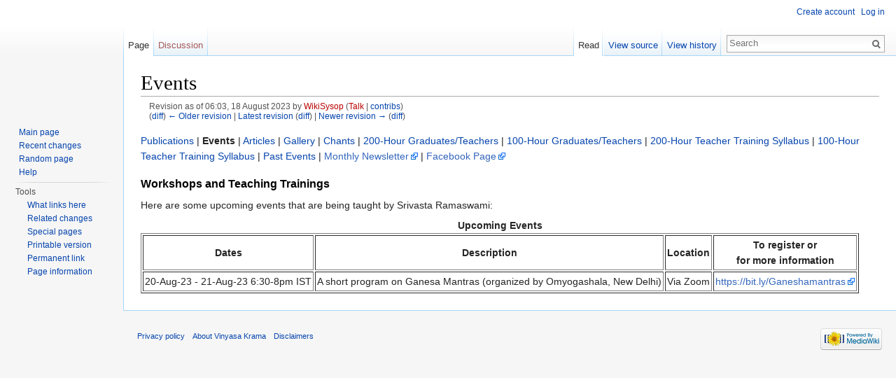

--- FILE ---
content_type: text/html; charset=UTF-8
request_url: https://vinyasakrama.com/index.php?title=Events&oldid=6686
body_size: 4797
content:
<!DOCTYPE html>
<html lang="en" dir="ltr" class="client-nojs">
<head>
<meta charset="UTF-8" />
<title>Events - Vinyasa Krama</title>
<meta name="generator" content="MediaWiki 1.25alpha" />
<meta name="robots" content="noindex,nofollow" />
<link rel="shortcut icon" href="/favicon.ico" />
<link rel="search" type="application/opensearchdescription+xml" href="/opensearch_desc.php" title="Vinyasa Krama (en)" />
<link rel="EditURI" type="application/rsd+xml" href="https://vinyasakrama.com/api.php?action=rsd" />
<link rel="alternate" hreflang="x-default" href="/Events" />
<link rel="alternate" type="application/atom+xml" title="Vinyasa Krama Atom feed" href="/index.php?title=Special:RecentChanges&amp;feed=atom" />
<link rel="stylesheet" href="https://vinyasakrama.com/load.php?debug=false&amp;lang=en&amp;modules=mediawiki.legacy.commonPrint%2Cshared%7Cmediawiki.skinning.interface%7Cmediawiki.ui.button%7Cskins.vector.styles&amp;only=styles&amp;skin=vector&amp;*" />
<meta name="ResourceLoaderDynamicStyles" content="" />
<style>a:lang(ar),a:lang(kk-arab),a:lang(mzn),a:lang(ps),a:lang(ur){text-decoration:none}
/* cache key: ross_vinyasakrama:resourceloader:filter:minify-css:7:ec896af2268b512a3af016bc6bd2d002 */</style>
<script src="https://vinyasakrama.com/load.php?debug=false&amp;lang=en&amp;modules=startup&amp;only=scripts&amp;skin=vector&amp;*"></script>
<script>if(window.mw){
mw.config.set({"wgCanonicalNamespace":"","wgCanonicalSpecialPageName":false,"wgNamespaceNumber":0,"wgPageName":"Events","wgTitle":"Events","wgCurRevisionId":6748,"wgRevisionId":6686,"wgArticleId":56,"wgIsArticle":true,"wgIsRedirect":false,"wgAction":"view","wgUserName":null,"wgUserGroups":["*"],"wgCategories":[],"wgBreakFrames":false,"wgPageContentLanguage":"en","wgPageContentModel":"wikitext","wgSeparatorTransformTable":["",""],"wgDigitTransformTable":["",""],"wgDefaultDateFormat":"dmy","wgMonthNames":["","January","February","March","April","May","June","July","August","September","October","November","December"],"wgMonthNamesShort":["","Jan","Feb","Mar","Apr","May","Jun","Jul","Aug","Sep","Oct","Nov","Dec"],"wgRelevantPageName":"Events","wgIsProbablyEditable":false,"wgRestrictionEdit":[],"wgRestrictionMove":[]});
}</script><script>if(window.mw){
mw.loader.implement("user.options",function($,jQuery){mw.user.options.set({"ccmeonemails":0,"cols":80,"date":"default","diffonly":0,"disablemail":0,"editfont":"default","editondblclick":0,"editsectiononrightclick":0,"enotifminoredits":0,"enotifrevealaddr":0,"enotifusertalkpages":1,"enotifwatchlistpages":1,"extendwatchlist":0,"fancysig":0,"forceeditsummary":0,"gender":"unknown","hideminor":0,"hidepatrolled":0,"imagesize":2,"math":1,"minordefault":0,"newpageshidepatrolled":0,"nickname":"","norollbackdiff":0,"numberheadings":0,"previewonfirst":0,"previewontop":1,"rcdays":7,"rclimit":50,"rows":25,"showhiddencats":0,"shownumberswatching":1,"showtoolbar":1,"skin":"vector","stubthreshold":0,"thumbsize":5,"underline":2,"uselivepreview":0,"usenewrc":0,"watchcreations":1,"watchdefault":1,"watchdeletion":0,"watchlistdays":3,"watchlisthideanons":0,"watchlisthidebots":0,"watchlisthideliu":0,"watchlisthideminor":0,"watchlisthideown":0,"watchlisthidepatrolled":0,"watchmoves":0,"watchrollback":0,
"wllimit":250,"useeditwarning":1,"prefershttps":1,"language":"en","variant-gan":"gan","variant-iu":"iu","variant-kk":"kk","variant-ku":"ku","variant-shi":"shi","variant-sr":"sr","variant-tg":"tg","variant-uz":"uz","variant-zh":"zh","searchNs0":true,"searchNs1":false,"searchNs2":false,"searchNs3":false,"searchNs4":false,"searchNs5":false,"searchNs6":false,"searchNs7":false,"searchNs8":false,"searchNs9":false,"searchNs10":false,"searchNs11":false,"searchNs12":false,"searchNs13":false,"searchNs14":false,"searchNs15":false,"variant":"en"});},{},{});mw.loader.implement("user.tokens",function($,jQuery){mw.user.tokens.set({"editToken":"+\\","patrolToken":"+\\","watchToken":"+\\"});},{},{});
/* cache key: ross_vinyasakrama:resourceloader:filter:minify-js:7:2ffb09fddb30ef53a64cefb237597916 */
}</script>
<script>if(window.mw){
mw.loader.load(["mediawiki.page.startup","mediawiki.legacy.wikibits","mediawiki.legacy.ajax","skins.vector.js"]);
}</script>
<!--[if lt IE 7]><style type="text/css">body{behavior:url("/skins/Vector/csshover.min.htc")}</style><![endif]-->
</head>
<body class="mediawiki ltr sitedir-ltr ns-0 ns-subject page-Events skin-vector action-view vector-animateLayout">
		<div id="mw-page-base" class="noprint"></div>
		<div id="mw-head-base" class="noprint"></div>
		<div id="content" class="mw-body" role="main">
			<a id="top"></a>

						<h1 id="firstHeading" class="firstHeading" lang="en"><span dir="auto">Events</span></h1>
						<div id="bodyContent" class="mw-body-content">
									<div id="siteSub">From Vinyasa Krama</div>
								<div id="contentSub"><div id="mw-revision-info">Revision as of 06:03, 18 August 2023 by <a href="/index.php?title=User:WikiSysop&amp;action=edit&amp;redlink=1" class="new mw-userlink" title="User:WikiSysop (page does not exist)">WikiSysop</a>  <span class="mw-usertoollinks">(<a href="/index.php?title=User_talk:WikiSysop&amp;action=edit&amp;redlink=1" class="new" title="User talk:WikiSysop (page does not exist)">Talk</a> | <a href="/Special:Contributions/WikiSysop" title="Special:Contributions/WikiSysop">contribs</a>)</span></div><br />
				<div id="mw-revision-nav">(<a href="/index.php?title=Events&amp;diff=prev&amp;oldid=6686" title="Events">diff</a>) <a href="/index.php?title=Events&amp;direction=prev&amp;oldid=6686" title="Events">← Older revision</a> | <a href="/Events" title="Events">Latest revision</a> (<a href="/index.php?title=Events&amp;diff=cur&amp;oldid=6686" title="Events">diff</a>) | <a href="/index.php?title=Events&amp;direction=next&amp;oldid=6686" title="Events">Newer revision →</a> (<a href="/index.php?title=Events&amp;diff=next&amp;oldid=6686" title="Events">diff</a>)</div></div>
												<div id="jump-to-nav" class="mw-jump">
					Jump to:					<a href="#mw-navigation">navigation</a>, 					<a href="#p-search">search</a>
				</div>
				<div id="mw-content-text" lang="en" dir="ltr" class="mw-content-ltr"><p><a href="/Publications" title="Publications">Publications</a> | <strong class="selflink">Events</strong> | <a href="/Articles" title="Articles">Articles</a> | <a href="/Gallery" title="Gallery">Gallery</a> | <a href="/Chants" title="Chants">Chants</a> | <a href="/Teachers" title="Teachers">200-Hour Graduates/Teachers</a> | <a href="/Teachers_100_Hr" title="Teachers 100 Hr">100-Hour Graduates/Teachers</a> | <a href="/Syllabus_Teacher_Training_200_Hr" title="Syllabus Teacher Training 200 Hr">200-Hour Teacher Training Syllabus</a> | <a href="/Syllabus_Teacher_Training_100_Hr" title="Syllabus Teacher Training 100 Hr">100-Hour Teacher Training Syllabus</a> | <a href="/Past_Events" title="Past Events">Past Events</a> | <a rel="nofollow" class="external text" href="https://groups.google.com/group/vinyasa-krama-announce?hl=en">Monthly Newsletter</a> | <a rel="nofollow" class="external text" href="https://www.facebook.com/ramaswami.srivatsa">Facebook Page</a>
</p>
<h3><span class="mw-headline" id="Workshops_and_Teaching_Trainings">Workshops and Teaching Trainings</span></h3>
<p>Here are some upcoming events that are being taught by Srivasta Ramaswami:
</p>
<table border="1" cellpadding="2">
<caption><b>Upcoming Events</b>
</caption>
<tr>
<th> Dates </th>
<th> Description </th>
<th> Location </th>
<th> To register or <br />for more information
</th></tr>

<tr>
<td> 20-Aug-23 - 21-Aug-23 6:30-8pm IST </td>
<td> A short program on Ganesa Mantras (organized by Omyogashala, New Delhi) </td>
<td> Via Zoom </td>
<td> <a rel="nofollow" class="external free" href="https://bit.ly/Ganeshamantras">https://bit.ly/Ganeshamantras</a>
</td>
</tr>
</table>

<!-- 
NewPP limit report
CPU time usage: 0.006 seconds
Real time usage: 0.006 seconds
Preprocessor visited node count: 3/1000000
Preprocessor generated node count: 8/1000000
Post‐expand include size: 0/2097152 bytes
Template argument size: 0/2097152 bytes
Highest expansion depth: 2/40
Expensive parser function count: 0/100
-->
</div>									<div class="printfooter">
						Retrieved from "<a dir="ltr" href="https://vinyasakrama.com/index.php?title=Events&amp;oldid=6686">https://vinyasakrama.com/index.php?title=Events&amp;oldid=6686</a>"					</div>
													<div id='catlinks' class='catlinks catlinks-allhidden'></div>												<div class="visualClear"></div>
							</div>
		</div>
		<div id="mw-navigation">
			<h2>Navigation menu</h2>

			<div id="mw-head">
									<div id="p-personal" role="navigation" class="" aria-labelledby="p-personal-label">
						<h3 id="p-personal-label">Personal tools</h3>
						<ul>
							<li id="pt-createaccount"><a href="/index.php?title=Special:UserLogin&amp;returnto=Events&amp;returntoquery=oldid%3D6686&amp;type=signup">Create account</a></li><li id="pt-login"><a href="/index.php?title=Special:UserLogin&amp;returnto=Events&amp;returntoquery=oldid%3D6686" title="You are encouraged to log in; however, it is not mandatory [o]" accesskey="o">Log in</a></li>						</ul>
					</div>
									<div id="left-navigation">
										<div id="p-namespaces" role="navigation" class="vectorTabs" aria-labelledby="p-namespaces-label">
						<h3 id="p-namespaces-label">Namespaces</h3>
						<ul>
															<li  id="ca-nstab-main" class="selected"><span><a href="/Events"  title="View the content page [c]" accesskey="c">Page</a></span></li>
															<li  id="ca-talk" class="new"><span><a href="/index.php?title=Talk:Events&amp;action=edit&amp;redlink=1"  title="Discussion about the content page [t]" accesskey="t">Discussion</a></span></li>
													</ul>
					</div>
										<div id="p-variants" role="navigation" class="vectorMenu emptyPortlet" aria-labelledby="p-variants-label">
												<h3 id="p-variants-label"><span>Variants</span><a href="#"></a></h3>

						<div class="menu">
							<ul>
															</ul>
						</div>
					</div>
									</div>
				<div id="right-navigation">
										<div id="p-views" role="navigation" class="vectorTabs" aria-labelledby="p-views-label">
						<h3 id="p-views-label">Views</h3>
						<ul>
															<li id="ca-view" class="selected"><span><a href="/Events" >Read</a></span></li>
															<li id="ca-viewsource"><span><a href="/index.php?title=Events&amp;action=edit&amp;oldid=6686"  title="This page is protected.&#10;You can view its source [e]" accesskey="e">View source</a></span></li>
															<li id="ca-history" class="collapsible"><span><a href="/index.php?title=Events&amp;action=history"  title="Past revisions of this page [h]" accesskey="h">View history</a></span></li>
													</ul>
					</div>
										<div id="p-cactions" role="navigation" class="vectorMenu emptyPortlet" aria-labelledby="p-cactions-label">
						<h3 id="p-cactions-label"><span>More</span><a href="#"></a></h3>

						<div class="menu">
							<ul>
															</ul>
						</div>
					</div>
										<div id="p-search" role="search">
						<h3>
							<label for="searchInput">Search</label>
						</h3>

						<form action="/index.php" id="searchform">
														<div id="simpleSearch">
															<input type="search" name="search" placeholder="Search" title="Search Vinyasa Krama [f]" accesskey="f" id="searchInput" /><input type="hidden" value="Special:Search" name="title" /><input type="submit" name="fulltext" value="Search" title="Search the pages for this text" id="mw-searchButton" class="searchButton mw-fallbackSearchButton" /><input type="submit" name="go" value="Go" title="Go to a page with this exact name if exists" id="searchButton" class="searchButton" />								</div>
						</form>
					</div>
									</div>
			</div>
			<div id="mw-panel">
				<div id="p-logo" role="banner"><a class="mw-wiki-logo" href="/Main_Page"  title="Visit the main page"></a></div>
						<div class="portal" role="navigation" id='p-navigation' aria-labelledby='p-navigation-label'>
			<h3 id='p-navigation-label'>Navigation</h3>

			<div class="body">
									<ul>
													<li id="n-mainpage-description"><a href="/Main_Page" title="Visit the main page [z]" accesskey="z">Main page</a></li>
													<li id="n-recentchanges"><a href="/Special:RecentChanges" title="A list of recent changes in the wiki [r]" accesskey="r">Recent changes</a></li>
													<li id="n-randompage"><a href="/Special:Random" title="Load a random page [x]" accesskey="x">Random page</a></li>
													<li id="n-help"><a href="https://www.mediawiki.org/wiki/Special:MyLanguage/Help:Contents" title="The place to find out">Help</a></li>
											</ul>
							</div>
		</div>
			<div class="portal" role="navigation" id='p-tb' aria-labelledby='p-tb-label'>
			<h3 id='p-tb-label'>Tools</h3>

			<div class="body">
									<ul>
													<li id="t-whatlinkshere"><a href="/Special:WhatLinksHere/Events" title="A list of all wiki pages that link here [j]" accesskey="j">What links here</a></li>
													<li id="t-recentchangeslinked"><a href="/Special:RecentChangesLinked/Events" title="Recent changes in pages linked from this page [k]" accesskey="k">Related changes</a></li>
													<li id="t-specialpages"><a href="/Special:SpecialPages" title="A list of all special pages [q]" accesskey="q">Special pages</a></li>
													<li id="t-print"><a href="/index.php?title=Events&amp;oldid=6686&amp;printable=yes" rel="alternate" title="Printable version of this page [p]" accesskey="p">Printable version</a></li>
													<li id="t-permalink"><a href="/index.php?title=Events&amp;oldid=6686" title="Permanent link to this revision of the page">Permanent link</a></li>
													<li id="t-info"><a href="/index.php?title=Events&amp;action=info">Page information</a></li>
											</ul>
							</div>
		</div>
				</div>
		</div>
		<div id="footer" role="contentinfo">
							<ul id="footer-places">
											<li id="footer-places-privacy"><a href="/Vinyasa_Krama:Privacy_policy" title="Vinyasa Krama:Privacy policy">Privacy policy</a></li>
											<li id="footer-places-about"><a href="/Vinyasa_Krama:About" title="Vinyasa Krama:About">About Vinyasa Krama</a></li>
											<li id="footer-places-disclaimer"><a href="/Vinyasa_Krama:General_disclaimer" title="Vinyasa Krama:General disclaimer">Disclaimers</a></li>
									</ul>
										<ul id="footer-icons" class="noprint">
											<li id="footer-poweredbyico">
															<a href="//www.mediawiki.org/"><img src="/resources/assets/poweredby_mediawiki_88x31.png" alt="Powered by MediaWiki" width="88" height="31" /></a>
													</li>
									</ul>
						<div style="clear:both"></div>
		</div>
		<script>/*<![CDATA[*/window.jQuery && jQuery.ready();/*]]>*/</script><script>if(window.mw){
mw.loader.state({"site":"ready","user":"ready","user.groups":"ready"});
}</script>
<script>if(window.mw){
mw.loader.load(["mediawiki.action.view.postEdit","mediawiki.user","mediawiki.hidpi","mediawiki.page.ready","mediawiki.searchSuggest"],null,true);
}</script>
<script>if(window.mw){
mw.config.set({"wgBackendResponseTime":73});
}</script>
	</body>
</html>


--- FILE ---
content_type: text/javascript; charset=utf-8
request_url: https://vinyasakrama.com/load.php?debug=false&lang=en&modules=startup&only=scripts&skin=vector&*
body_size: 3486
content:
var mediaWikiLoadStart=(new Date()).getTime();function isCompatible(ua){if(ua===undefined){ua=navigator.userAgent;}return!((ua.indexOf('MSIE')!==-1&&parseFloat(ua.split('MSIE')[1])<8)||(ua.indexOf('Firefox/')!==-1&&parseFloat(ua.split('Firefox/')[1])<3)||(ua.indexOf('Opera/')!==-1&&(ua.indexOf('Version/')===-1?parseFloat(ua.split('Opera/')[1])<10:parseFloat(ua.split('Version/')[1])<12))||(ua.indexOf('Opera ')!==-1&&parseFloat(ua.split(' Opera ')[1])<10)||ua.match(/BlackBerry[^\/]*\/[1-5]\./)||ua.match(/webOS\/1\.[0-4]/)||ua.match(/PlayStation/i)||ua.match(/SymbianOS|Series60/)||ua.match(/NetFront/)||ua.match(/Opera Mini/)||ua.match(/S40OviBrowser/)||(ua.match(/Glass/)&&ua.match(/Android/)));}var startUp=function(){mw.config=new mw.Map(true);mw.loader.addSource({"local":"/load.php"});mw.loader.register([["site","1757444310",[],"site"],["noscript","1757444310",[],"noscript"],["filepage","1757444310"],["user.groups","1757444310",[],"user"],["user","1757444310",[],"user"],["user.cssprefs",
"1614740571",["mediawiki.user"],"private"],["user.options","1614740571",[],"private"],["user.tokens","1614740571",[],"private"],["mediawiki.language.data","1757444310",["mediawiki.language.init"]],["mediawiki.skinning.elements","1757444310"],["mediawiki.skinning.content","1757444310"],["mediawiki.skinning.interface","1757444310"],["mediawiki.skinning.content.parsoid","1757444310"],["mediawiki.skinning.content.externallinks","1757444310"],["jquery.accessKeyLabel","1757820693",["jquery.client","jquery.mwExtension"]],["jquery.appear","1757444310"],["jquery.arrowSteps","1757444310"],["jquery.async","1757444310"],["jquery.autoEllipsis","1757444310",["jquery.highlightText"]],["jquery.badge","1757444310",["mediawiki.language"]],["jquery.byteLength","1757444310"],["jquery.byteLimit","1757444310",["jquery.byteLength"]],["jquery.checkboxShiftClick","1757444204"],["jquery.chosen","1757444310"],["jquery.client","1757444203"],["jquery.color","1757444310",["jquery.colorUtil"]],["jquery.colorUtil",
"1757444310"],["jquery.confirmable","1757444310",["mediawiki.jqueryMsg"]],["jquery.cookie","1757444204"],["jquery.expandableField","1757444310"],["jquery.farbtastic","1757444310",["jquery.colorUtil"]],["jquery.footHovzer","1757444310"],["jquery.form","1757444310"],["jquery.fullscreen","1757444310"],["jquery.getAttrs","1757444310"],["jquery.hidpi","1757444310"],["jquery.highlightText","1757444204",["jquery.mwExtension"]],["jquery.hoverIntent","1757444310"],["jquery.localize","1757444310"],["jquery.makeCollapsible","1757820694"],["jquery.mockjax","1757444310"],["jquery.mw-jump","1757444204"],["jquery.mwExtension","1757444203"],["jquery.placeholder","1757444204"],["jquery.qunit","1757444310"],["jquery.qunit.completenessTest","1757444310",["jquery.qunit"]],["jquery.spinner","1757444310"],["jquery.jStorage","1757444310",["json"]],["jquery.suggestions","1757444204",["jquery.highlightText"]],["jquery.tabIndex","1757444203"],["jquery.tablesorter","1757444310",["jquery.mwExtension",
"mediawiki.language.months"]],["jquery.textSelection","1757444310",["jquery.client"]],["jquery.throttle-debounce","1757444203"],["jquery.validate","1757444310"],["jquery.xmldom","1757444310"],["jquery.tipsy","1757444310"],["jquery.ui.core","1757444310",[],"jquery.ui"],["jquery.ui.accordion","1757444310",["jquery.ui.core","jquery.ui.widget"],"jquery.ui"],["jquery.ui.autocomplete","1757444310",["jquery.ui.menu"],"jquery.ui"],["jquery.ui.button","1757444310",["jquery.ui.core","jquery.ui.widget"],"jquery.ui"],["jquery.ui.datepicker","1757444310",["jquery.ui.core"],"jquery.ui"],["jquery.ui.dialog","1757444310",["jquery.ui.button","jquery.ui.draggable","jquery.ui.position","jquery.ui.resizable"],"jquery.ui"],["jquery.ui.draggable","1757444310",["jquery.ui.core","jquery.ui.mouse"],"jquery.ui"],["jquery.ui.droppable","1757444310",["jquery.ui.draggable"],"jquery.ui"],["jquery.ui.menu","1757444310",["jquery.ui.core","jquery.ui.position","jquery.ui.widget"],"jquery.ui"],["jquery.ui.mouse",
"1757444310",["jquery.ui.widget"],"jquery.ui"],["jquery.ui.position","1757444310",[],"jquery.ui"],["jquery.ui.progressbar","1757444310",["jquery.ui.core","jquery.ui.widget"],"jquery.ui"],["jquery.ui.resizable","1757444310",["jquery.ui.core","jquery.ui.mouse"],"jquery.ui"],["jquery.ui.selectable","1757444310",["jquery.ui.core","jquery.ui.mouse"],"jquery.ui"],["jquery.ui.slider","1757444310",["jquery.ui.core","jquery.ui.mouse"],"jquery.ui"],["jquery.ui.sortable","1757444310",["jquery.ui.core","jquery.ui.mouse"],"jquery.ui"],["jquery.ui.spinner","1757444310",["jquery.ui.button"],"jquery.ui"],["jquery.ui.tabs","1757444310",["jquery.ui.core","jquery.ui.widget"],"jquery.ui"],["jquery.ui.tooltip","1757444310",["jquery.ui.core","jquery.ui.position","jquery.ui.widget"],"jquery.ui"],["jquery.ui.widget","1757444310",[],"jquery.ui"],["jquery.effects.core","1757444310",[],"jquery.ui"],["jquery.effects.blind","1757444310",["jquery.effects.core"],"jquery.ui"],["jquery.effects.bounce","1757444310",[
"jquery.effects.core"],"jquery.ui"],["jquery.effects.clip","1757444310",["jquery.effects.core"],"jquery.ui"],["jquery.effects.drop","1757444310",["jquery.effects.core"],"jquery.ui"],["jquery.effects.explode","1757444310",["jquery.effects.core"],"jquery.ui"],["jquery.effects.fade","1757444310",["jquery.effects.core"],"jquery.ui"],["jquery.effects.fold","1757444310",["jquery.effects.core"],"jquery.ui"],["jquery.effects.highlight","1757444310",["jquery.effects.core"],"jquery.ui"],["jquery.effects.pulsate","1757444310",["jquery.effects.core"],"jquery.ui"],["jquery.effects.scale","1757444310",["jquery.effects.core"],"jquery.ui"],["jquery.effects.shake","1757444310",["jquery.effects.core"],"jquery.ui"],["jquery.effects.slide","1757444310",["jquery.effects.core"],"jquery.ui"],["jquery.effects.transfer","1757444310",["jquery.effects.core"],"jquery.ui"],["json","1757444310",[],null,"local","return!!(window.JSON\u0026\u0026JSON.stringify\u0026\u0026JSON.parse);"],["moment","1757444310"],[
"mediawiki.api","1757444204",["mediawiki.util"]],["mediawiki.api.category","1757444310",["mediawiki.Title","mediawiki.api"]],["mediawiki.api.edit","1757444310",["mediawiki.Title","mediawiki.api","user.tokens"]],["mediawiki.api.login","1757444310",["mediawiki.api"]],["mediawiki.api.parse","1757444310",["mediawiki.api"]],["mediawiki.api.watch","1757444310",["mediawiki.api","user.tokens"]],["mediawiki.content.json","1757444310"],["mediawiki.confirmCloseWindow","1757444310"],["mediawiki.debug","1757444310",["jquery.footHovzer","jquery.tipsy"]],["mediawiki.debug.init","1757444310",["mediawiki.debug"]],["mediawiki.feedback","1757444310",["jquery.ui.dialog","mediawiki.api.edit","mediawiki.jqueryMsg"]],["mediawiki.hidpi","1757444310",["jquery.hidpi"],null,"local","return'srcset'in new Image();"],["mediawiki.hlist","1757444310",["jquery.client"]],["mediawiki.htmlform","1758417341",["jquery.mwExtension"]],["mediawiki.icon","1757444310"],["mediawiki.inspect","1757444310",["jquery.byteLength",
"json"]],["mediawiki.notification","1757444310",["mediawiki.page.startup"]],["mediawiki.notify","1757444203"],["mediawiki.pager.tablePager","1757444310"],["mediawiki.searchSuggest","1757820694",["jquery.placeholder","jquery.suggestions","mediawiki.api"]],["mediawiki.Title","1757444310",["jquery.byteLength","mediawiki.util"]],["mediawiki.toc","1757820694",["jquery.cookie"]],["mediawiki.Uri","1757444310",["mediawiki.util"]],["mediawiki.user","1757444204",["jquery.cookie","mediawiki.api","user.options","user.tokens"]],["mediawiki.userSuggest","1757444310",["jquery.suggestions","mediawiki.api"]],["mediawiki.util","1757444203",["jquery.accessKeyLabel","mediawiki.notify"]],["mediawiki.cookie","1757444310",["jquery.cookie"]],["mediawiki.toolbar","1757444310"],["mediawiki.action.edit","1757444310",["jquery.byteLimit","jquery.textSelection","mediawiki.action.edit.styles","mediawiki.toolbar"]],["mediawiki.action.edit.styles","1757444310"],["mediawiki.action.edit.collapsibleFooter","1757444310",[
"jquery.cookie","jquery.makeCollapsible","mediawiki.icon"]],["mediawiki.action.edit.preview","1757444310",["jquery.form","jquery.spinner","mediawiki.action.history.diff"]],["mediawiki.action.history","1757444310",[],"mediawiki.action.history"],["mediawiki.action.history.diff","1757444310",[],"mediawiki.action.history"],["mediawiki.action.view.dblClickEdit","1757444310",["mediawiki.page.startup","user.options"]],["mediawiki.action.view.metadata","1758338214"],["mediawiki.action.view.postEdit","1757820694",["mediawiki.cookie","mediawiki.jqueryMsg"]],["mediawiki.action.view.redirect","1757444310",["jquery.client"]],["mediawiki.action.view.redirectPage","1757444310"],["mediawiki.action.view.rightClickEdit","1757444310"],["mediawiki.action.edit.editWarning","1759970152",["jquery.textSelection","mediawiki.confirmCloseWindow","mediawiki.jqueryMsg"]],["mediawiki.language","1757820694",["mediawiki.cldr","mediawiki.language.data"]],["mediawiki.cldr","1757444310",[
"mediawiki.libs.pluralruleparser"]],["mediawiki.libs.pluralruleparser","1757444310"],["mediawiki.language.init","1757444310"],["mediawiki.jqueryMsg","1757444310",["mediawiki.language","mediawiki.util"]],["mediawiki.language.months","1757444310",["mediawiki.language"]],["mediawiki.language.names","1757444310",["mediawiki.language.init"]],["mediawiki.libs.jpegmeta","1757444310"],["mediawiki.page.gallery","1757444310"],["mediawiki.page.ready","1757444204",["jquery.accessKeyLabel","jquery.checkboxShiftClick","jquery.makeCollapsible","jquery.mw-jump","jquery.placeholder"]],["mediawiki.page.startup","1757444203",["mediawiki.util"]],["mediawiki.page.patrol.ajax","1757444310",["jquery.spinner","mediawiki.Title","mediawiki.api","mediawiki.page.startup","user.tokens"]],["mediawiki.page.watch.ajax","1759968329",["mediawiki.api.watch","mediawiki.page.startup"]],["mediawiki.page.image.pagination","1757444310",["jquery.spinner","mediawiki.Uri"]],["mediawiki.special","1757444310"],[
"mediawiki.special.block","1757444310",["mediawiki.util"]],["mediawiki.special.changeemail","1757444310",["mediawiki.util"]],["mediawiki.special.changeslist","1757444310"],["mediawiki.special.changeslist.legend","1757444310"],["mediawiki.special.changeslist.legend.js","1757444310",["jquery.cookie","jquery.makeCollapsible"]],["mediawiki.special.changeslist.enhanced","1757444310"],["mediawiki.special.import","1757444310"],["mediawiki.special.movePage","1757444310",["jquery.byteLimit"]],["mediawiki.special.pageLanguage","1757444310"],["mediawiki.special.pagesWithProp","1757444310"],["mediawiki.special.preferences","1757444310",["mediawiki.language"]],["mediawiki.special.recentchanges","1757444310",["mediawiki.special"]],["mediawiki.special.search","1758273682"],["mediawiki.special.undelete","1757444310"],["mediawiki.special.upload","1757444310",["jquery.spinner","mediawiki.Title","mediawiki.api","mediawiki.confirmCloseWindow","mediawiki.jqueryMsg","mediawiki.libs.jpegmeta"]],[
"mediawiki.special.userlogin.common.styles","1757444310"],["mediawiki.special.userlogin.signup.styles","1757444310"],["mediawiki.special.userlogin.login.styles","1757444310"],["mediawiki.special.userlogin.common.js","1758373400"],["mediawiki.special.userlogin.signup.js","1758373400",["jquery.throttle-debounce","mediawiki.api","mediawiki.jqueryMsg"]],["mediawiki.special.unwatchedPages","1757444310",["mediawiki.Title","mediawiki.api.watch"]],["mediawiki.special.javaScriptTest","1757444310",["jquery.qunit"]],["mediawiki.special.version","1757444310"],["mediawiki.legacy.config","1757444310"],["mediawiki.legacy.ajax","1757444203",["mediawiki.legacy.wikibits"]],["mediawiki.legacy.commonPrint","1757444310"],["mediawiki.legacy.protect","1757444310",["jquery.byteLimit"]],["mediawiki.legacy.shared","1757444310"],["mediawiki.legacy.oldshared","1757444310"],["mediawiki.legacy.wikibits","1757444203",["mediawiki.util"]],["mediawiki.ui","1757444310"],["mediawiki.ui.checkbox","1757444310"],[
"mediawiki.ui.anchor","1757444310"],["mediawiki.ui.button","1757444310"],["mediawiki.ui.input","1757444310"],["mediawiki.ui.icon","1757444310"],["mediawiki.ui.text","1757444310"],["es5-shim","1757444310",[],null,"local","return(function(){'use strict';return!this\u0026\u0026!!Function.prototype.bind;}());"],["oojs","1757444310",["es5-shim","json"]],["oojs-ui","1757444310",["oojs"]],["skins.monobook.styles","1757444310"],["skins.vector.styles","1757444310"],["skins.vector.js","1757444310",["jquery.tabIndex","jquery.throttle-debounce"]]]);mw.config.set({"wgLoadScript":"/load.php","debug":false,"skin":"vector","stylepath":"/skins","wgUrlProtocols":"bitcoin\\:|ftp\\:\\/\\/|ftps\\:\\/\\/|geo\\:|git\\:\\/\\/|gopher\\:\\/\\/|http\\:\\/\\/|https\\:\\/\\/|irc\\:\\/\\/|ircs\\:\\/\\/|magnet\\:|mailto\\:|mms\\:\\/\\/|news\\:|nntp\\:\\/\\/|redis\\:\\/\\/|sftp\\:\\/\\/|sip\\:|sips\\:|sms\\:|ssh\\:\\/\\/|svn\\:\\/\\/|tel\\:|telnet\\:\\/\\/|urn\\:|worldwind\\:\\/\\/|xmpp\\:|\\/\\/","wgArticlePath":
"/$1","wgScriptPath":"","wgScriptExtension":".php","wgScript":"/index.php","wgSearchType":null,"wgVariantArticlePath":false,"wgActionPaths":{},"wgServer":"https://vinyasakrama.com","wgServerName":"vinyasakrama.com","wgUserLanguage":"en","wgContentLanguage":"en","wgVersion":"1.25alpha","wgEnableAPI":true,"wgEnableWriteAPI":true,"wgMainPageTitle":"Main Page","wgFormattedNamespaces":{"-2":"Media","-1":"Special","0":"","1":"Talk","2":"User","3":"User talk","4":"Vinyasa Krama","5":"Vinyasa Krama talk","6":"File","7":"File talk","8":"MediaWiki","9":"MediaWiki talk","10":"Template","11":"Template talk","12":"Help","13":"Help talk","14":"Category","15":"Category talk"},"wgNamespaceIds":{"media":-2,"special":-1,"":0,"talk":1,"user":2,"user_talk":3,"vinyasa_krama":4,"vinyasa_krama_talk":5,"file":6,"file_talk":7,"mediawiki":8,"mediawiki_talk":9,"template":10,"template_talk":11,"help":12,"help_talk":13,"category":14,"category_talk":15,"image":6,"image_talk":7,"project":4,"project_talk":5},
"wgContentNamespaces":[0],"wgSiteName":"Vinyasa Krama","wgFileExtensions":["gif","png","jpg","jpeg","ogg","doc","xls","ppt","mp3","MP3","sxc","pdf"],"wgDBname":"ross_vinyasakrama","wgAvailableSkins":{"vector":"Vector","monobook":"MonoBook","fallback":"Fallback","apioutput":"ApiOutput"},"wgExtensionAssetsPath":"/extensions","wgCookiePrefix":"ross_vinyasakrama","wgCookieDomain":"","wgCookiePath":"/","wgCookieExpiration":15552000,"wgResourceLoaderMaxQueryLength":-1,"wgCaseSensitiveNamespaces":[],"wgLegalTitleChars":" %!\"$\u0026'()*,\\-./0-9:;=?@A-Z\\\\\\^_`a-z~+\\u0080-\\uFFFF","wgResourceLoaderStorageVersion":1,"wgResourceLoaderStorageEnabled":false});};if(isCompatible()){document.write("\u003Cscript src=\"/load.php?debug=false\u0026amp;lang=en\u0026amp;modules=jquery%2Cmediawiki\u0026amp;only=scripts\u0026amp;skin=vector\u0026amp;version=20250909T185642Z\"\u003E\u003C/script\u003E");};
/* cache key: ross_vinyasakrama:resourceloader:filter:minify-js:7:c19235e0ce45f4b3ba09aa2d0813db67 */